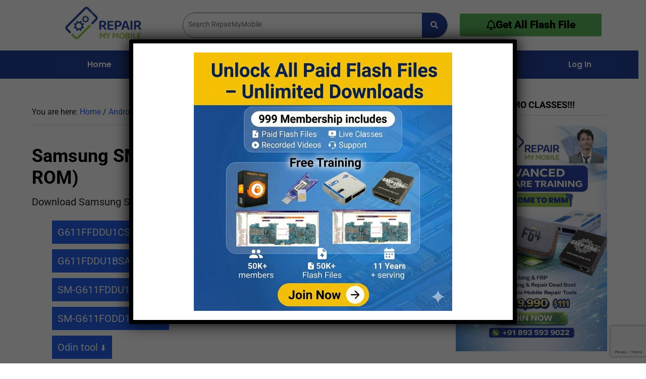

--- FILE ---
content_type: text/html; charset=utf-8
request_url: https://www.google.com/recaptcha/api2/anchor?ar=1&k=6LfbPcIeAAAAAOrl3W3K9ydb9fiUbjvGBenIUsIX&co=aHR0cHM6Ly9yZXBhaXJteW1vYmlsZS5jbzo0NDM.&hl=en&v=PoyoqOPhxBO7pBk68S4YbpHZ&size=invisible&anchor-ms=20000&execute-ms=30000&cb=ebufce245xv1
body_size: 48435
content:
<!DOCTYPE HTML><html dir="ltr" lang="en"><head><meta http-equiv="Content-Type" content="text/html; charset=UTF-8">
<meta http-equiv="X-UA-Compatible" content="IE=edge">
<title>reCAPTCHA</title>
<style type="text/css">
/* cyrillic-ext */
@font-face {
  font-family: 'Roboto';
  font-style: normal;
  font-weight: 400;
  font-stretch: 100%;
  src: url(//fonts.gstatic.com/s/roboto/v48/KFO7CnqEu92Fr1ME7kSn66aGLdTylUAMa3GUBHMdazTgWw.woff2) format('woff2');
  unicode-range: U+0460-052F, U+1C80-1C8A, U+20B4, U+2DE0-2DFF, U+A640-A69F, U+FE2E-FE2F;
}
/* cyrillic */
@font-face {
  font-family: 'Roboto';
  font-style: normal;
  font-weight: 400;
  font-stretch: 100%;
  src: url(//fonts.gstatic.com/s/roboto/v48/KFO7CnqEu92Fr1ME7kSn66aGLdTylUAMa3iUBHMdazTgWw.woff2) format('woff2');
  unicode-range: U+0301, U+0400-045F, U+0490-0491, U+04B0-04B1, U+2116;
}
/* greek-ext */
@font-face {
  font-family: 'Roboto';
  font-style: normal;
  font-weight: 400;
  font-stretch: 100%;
  src: url(//fonts.gstatic.com/s/roboto/v48/KFO7CnqEu92Fr1ME7kSn66aGLdTylUAMa3CUBHMdazTgWw.woff2) format('woff2');
  unicode-range: U+1F00-1FFF;
}
/* greek */
@font-face {
  font-family: 'Roboto';
  font-style: normal;
  font-weight: 400;
  font-stretch: 100%;
  src: url(//fonts.gstatic.com/s/roboto/v48/KFO7CnqEu92Fr1ME7kSn66aGLdTylUAMa3-UBHMdazTgWw.woff2) format('woff2');
  unicode-range: U+0370-0377, U+037A-037F, U+0384-038A, U+038C, U+038E-03A1, U+03A3-03FF;
}
/* math */
@font-face {
  font-family: 'Roboto';
  font-style: normal;
  font-weight: 400;
  font-stretch: 100%;
  src: url(//fonts.gstatic.com/s/roboto/v48/KFO7CnqEu92Fr1ME7kSn66aGLdTylUAMawCUBHMdazTgWw.woff2) format('woff2');
  unicode-range: U+0302-0303, U+0305, U+0307-0308, U+0310, U+0312, U+0315, U+031A, U+0326-0327, U+032C, U+032F-0330, U+0332-0333, U+0338, U+033A, U+0346, U+034D, U+0391-03A1, U+03A3-03A9, U+03B1-03C9, U+03D1, U+03D5-03D6, U+03F0-03F1, U+03F4-03F5, U+2016-2017, U+2034-2038, U+203C, U+2040, U+2043, U+2047, U+2050, U+2057, U+205F, U+2070-2071, U+2074-208E, U+2090-209C, U+20D0-20DC, U+20E1, U+20E5-20EF, U+2100-2112, U+2114-2115, U+2117-2121, U+2123-214F, U+2190, U+2192, U+2194-21AE, U+21B0-21E5, U+21F1-21F2, U+21F4-2211, U+2213-2214, U+2216-22FF, U+2308-230B, U+2310, U+2319, U+231C-2321, U+2336-237A, U+237C, U+2395, U+239B-23B7, U+23D0, U+23DC-23E1, U+2474-2475, U+25AF, U+25B3, U+25B7, U+25BD, U+25C1, U+25CA, U+25CC, U+25FB, U+266D-266F, U+27C0-27FF, U+2900-2AFF, U+2B0E-2B11, U+2B30-2B4C, U+2BFE, U+3030, U+FF5B, U+FF5D, U+1D400-1D7FF, U+1EE00-1EEFF;
}
/* symbols */
@font-face {
  font-family: 'Roboto';
  font-style: normal;
  font-weight: 400;
  font-stretch: 100%;
  src: url(//fonts.gstatic.com/s/roboto/v48/KFO7CnqEu92Fr1ME7kSn66aGLdTylUAMaxKUBHMdazTgWw.woff2) format('woff2');
  unicode-range: U+0001-000C, U+000E-001F, U+007F-009F, U+20DD-20E0, U+20E2-20E4, U+2150-218F, U+2190, U+2192, U+2194-2199, U+21AF, U+21E6-21F0, U+21F3, U+2218-2219, U+2299, U+22C4-22C6, U+2300-243F, U+2440-244A, U+2460-24FF, U+25A0-27BF, U+2800-28FF, U+2921-2922, U+2981, U+29BF, U+29EB, U+2B00-2BFF, U+4DC0-4DFF, U+FFF9-FFFB, U+10140-1018E, U+10190-1019C, U+101A0, U+101D0-101FD, U+102E0-102FB, U+10E60-10E7E, U+1D2C0-1D2D3, U+1D2E0-1D37F, U+1F000-1F0FF, U+1F100-1F1AD, U+1F1E6-1F1FF, U+1F30D-1F30F, U+1F315, U+1F31C, U+1F31E, U+1F320-1F32C, U+1F336, U+1F378, U+1F37D, U+1F382, U+1F393-1F39F, U+1F3A7-1F3A8, U+1F3AC-1F3AF, U+1F3C2, U+1F3C4-1F3C6, U+1F3CA-1F3CE, U+1F3D4-1F3E0, U+1F3ED, U+1F3F1-1F3F3, U+1F3F5-1F3F7, U+1F408, U+1F415, U+1F41F, U+1F426, U+1F43F, U+1F441-1F442, U+1F444, U+1F446-1F449, U+1F44C-1F44E, U+1F453, U+1F46A, U+1F47D, U+1F4A3, U+1F4B0, U+1F4B3, U+1F4B9, U+1F4BB, U+1F4BF, U+1F4C8-1F4CB, U+1F4D6, U+1F4DA, U+1F4DF, U+1F4E3-1F4E6, U+1F4EA-1F4ED, U+1F4F7, U+1F4F9-1F4FB, U+1F4FD-1F4FE, U+1F503, U+1F507-1F50B, U+1F50D, U+1F512-1F513, U+1F53E-1F54A, U+1F54F-1F5FA, U+1F610, U+1F650-1F67F, U+1F687, U+1F68D, U+1F691, U+1F694, U+1F698, U+1F6AD, U+1F6B2, U+1F6B9-1F6BA, U+1F6BC, U+1F6C6-1F6CF, U+1F6D3-1F6D7, U+1F6E0-1F6EA, U+1F6F0-1F6F3, U+1F6F7-1F6FC, U+1F700-1F7FF, U+1F800-1F80B, U+1F810-1F847, U+1F850-1F859, U+1F860-1F887, U+1F890-1F8AD, U+1F8B0-1F8BB, U+1F8C0-1F8C1, U+1F900-1F90B, U+1F93B, U+1F946, U+1F984, U+1F996, U+1F9E9, U+1FA00-1FA6F, U+1FA70-1FA7C, U+1FA80-1FA89, U+1FA8F-1FAC6, U+1FACE-1FADC, U+1FADF-1FAE9, U+1FAF0-1FAF8, U+1FB00-1FBFF;
}
/* vietnamese */
@font-face {
  font-family: 'Roboto';
  font-style: normal;
  font-weight: 400;
  font-stretch: 100%;
  src: url(//fonts.gstatic.com/s/roboto/v48/KFO7CnqEu92Fr1ME7kSn66aGLdTylUAMa3OUBHMdazTgWw.woff2) format('woff2');
  unicode-range: U+0102-0103, U+0110-0111, U+0128-0129, U+0168-0169, U+01A0-01A1, U+01AF-01B0, U+0300-0301, U+0303-0304, U+0308-0309, U+0323, U+0329, U+1EA0-1EF9, U+20AB;
}
/* latin-ext */
@font-face {
  font-family: 'Roboto';
  font-style: normal;
  font-weight: 400;
  font-stretch: 100%;
  src: url(//fonts.gstatic.com/s/roboto/v48/KFO7CnqEu92Fr1ME7kSn66aGLdTylUAMa3KUBHMdazTgWw.woff2) format('woff2');
  unicode-range: U+0100-02BA, U+02BD-02C5, U+02C7-02CC, U+02CE-02D7, U+02DD-02FF, U+0304, U+0308, U+0329, U+1D00-1DBF, U+1E00-1E9F, U+1EF2-1EFF, U+2020, U+20A0-20AB, U+20AD-20C0, U+2113, U+2C60-2C7F, U+A720-A7FF;
}
/* latin */
@font-face {
  font-family: 'Roboto';
  font-style: normal;
  font-weight: 400;
  font-stretch: 100%;
  src: url(//fonts.gstatic.com/s/roboto/v48/KFO7CnqEu92Fr1ME7kSn66aGLdTylUAMa3yUBHMdazQ.woff2) format('woff2');
  unicode-range: U+0000-00FF, U+0131, U+0152-0153, U+02BB-02BC, U+02C6, U+02DA, U+02DC, U+0304, U+0308, U+0329, U+2000-206F, U+20AC, U+2122, U+2191, U+2193, U+2212, U+2215, U+FEFF, U+FFFD;
}
/* cyrillic-ext */
@font-face {
  font-family: 'Roboto';
  font-style: normal;
  font-weight: 500;
  font-stretch: 100%;
  src: url(//fonts.gstatic.com/s/roboto/v48/KFO7CnqEu92Fr1ME7kSn66aGLdTylUAMa3GUBHMdazTgWw.woff2) format('woff2');
  unicode-range: U+0460-052F, U+1C80-1C8A, U+20B4, U+2DE0-2DFF, U+A640-A69F, U+FE2E-FE2F;
}
/* cyrillic */
@font-face {
  font-family: 'Roboto';
  font-style: normal;
  font-weight: 500;
  font-stretch: 100%;
  src: url(//fonts.gstatic.com/s/roboto/v48/KFO7CnqEu92Fr1ME7kSn66aGLdTylUAMa3iUBHMdazTgWw.woff2) format('woff2');
  unicode-range: U+0301, U+0400-045F, U+0490-0491, U+04B0-04B1, U+2116;
}
/* greek-ext */
@font-face {
  font-family: 'Roboto';
  font-style: normal;
  font-weight: 500;
  font-stretch: 100%;
  src: url(//fonts.gstatic.com/s/roboto/v48/KFO7CnqEu92Fr1ME7kSn66aGLdTylUAMa3CUBHMdazTgWw.woff2) format('woff2');
  unicode-range: U+1F00-1FFF;
}
/* greek */
@font-face {
  font-family: 'Roboto';
  font-style: normal;
  font-weight: 500;
  font-stretch: 100%;
  src: url(//fonts.gstatic.com/s/roboto/v48/KFO7CnqEu92Fr1ME7kSn66aGLdTylUAMa3-UBHMdazTgWw.woff2) format('woff2');
  unicode-range: U+0370-0377, U+037A-037F, U+0384-038A, U+038C, U+038E-03A1, U+03A3-03FF;
}
/* math */
@font-face {
  font-family: 'Roboto';
  font-style: normal;
  font-weight: 500;
  font-stretch: 100%;
  src: url(//fonts.gstatic.com/s/roboto/v48/KFO7CnqEu92Fr1ME7kSn66aGLdTylUAMawCUBHMdazTgWw.woff2) format('woff2');
  unicode-range: U+0302-0303, U+0305, U+0307-0308, U+0310, U+0312, U+0315, U+031A, U+0326-0327, U+032C, U+032F-0330, U+0332-0333, U+0338, U+033A, U+0346, U+034D, U+0391-03A1, U+03A3-03A9, U+03B1-03C9, U+03D1, U+03D5-03D6, U+03F0-03F1, U+03F4-03F5, U+2016-2017, U+2034-2038, U+203C, U+2040, U+2043, U+2047, U+2050, U+2057, U+205F, U+2070-2071, U+2074-208E, U+2090-209C, U+20D0-20DC, U+20E1, U+20E5-20EF, U+2100-2112, U+2114-2115, U+2117-2121, U+2123-214F, U+2190, U+2192, U+2194-21AE, U+21B0-21E5, U+21F1-21F2, U+21F4-2211, U+2213-2214, U+2216-22FF, U+2308-230B, U+2310, U+2319, U+231C-2321, U+2336-237A, U+237C, U+2395, U+239B-23B7, U+23D0, U+23DC-23E1, U+2474-2475, U+25AF, U+25B3, U+25B7, U+25BD, U+25C1, U+25CA, U+25CC, U+25FB, U+266D-266F, U+27C0-27FF, U+2900-2AFF, U+2B0E-2B11, U+2B30-2B4C, U+2BFE, U+3030, U+FF5B, U+FF5D, U+1D400-1D7FF, U+1EE00-1EEFF;
}
/* symbols */
@font-face {
  font-family: 'Roboto';
  font-style: normal;
  font-weight: 500;
  font-stretch: 100%;
  src: url(//fonts.gstatic.com/s/roboto/v48/KFO7CnqEu92Fr1ME7kSn66aGLdTylUAMaxKUBHMdazTgWw.woff2) format('woff2');
  unicode-range: U+0001-000C, U+000E-001F, U+007F-009F, U+20DD-20E0, U+20E2-20E4, U+2150-218F, U+2190, U+2192, U+2194-2199, U+21AF, U+21E6-21F0, U+21F3, U+2218-2219, U+2299, U+22C4-22C6, U+2300-243F, U+2440-244A, U+2460-24FF, U+25A0-27BF, U+2800-28FF, U+2921-2922, U+2981, U+29BF, U+29EB, U+2B00-2BFF, U+4DC0-4DFF, U+FFF9-FFFB, U+10140-1018E, U+10190-1019C, U+101A0, U+101D0-101FD, U+102E0-102FB, U+10E60-10E7E, U+1D2C0-1D2D3, U+1D2E0-1D37F, U+1F000-1F0FF, U+1F100-1F1AD, U+1F1E6-1F1FF, U+1F30D-1F30F, U+1F315, U+1F31C, U+1F31E, U+1F320-1F32C, U+1F336, U+1F378, U+1F37D, U+1F382, U+1F393-1F39F, U+1F3A7-1F3A8, U+1F3AC-1F3AF, U+1F3C2, U+1F3C4-1F3C6, U+1F3CA-1F3CE, U+1F3D4-1F3E0, U+1F3ED, U+1F3F1-1F3F3, U+1F3F5-1F3F7, U+1F408, U+1F415, U+1F41F, U+1F426, U+1F43F, U+1F441-1F442, U+1F444, U+1F446-1F449, U+1F44C-1F44E, U+1F453, U+1F46A, U+1F47D, U+1F4A3, U+1F4B0, U+1F4B3, U+1F4B9, U+1F4BB, U+1F4BF, U+1F4C8-1F4CB, U+1F4D6, U+1F4DA, U+1F4DF, U+1F4E3-1F4E6, U+1F4EA-1F4ED, U+1F4F7, U+1F4F9-1F4FB, U+1F4FD-1F4FE, U+1F503, U+1F507-1F50B, U+1F50D, U+1F512-1F513, U+1F53E-1F54A, U+1F54F-1F5FA, U+1F610, U+1F650-1F67F, U+1F687, U+1F68D, U+1F691, U+1F694, U+1F698, U+1F6AD, U+1F6B2, U+1F6B9-1F6BA, U+1F6BC, U+1F6C6-1F6CF, U+1F6D3-1F6D7, U+1F6E0-1F6EA, U+1F6F0-1F6F3, U+1F6F7-1F6FC, U+1F700-1F7FF, U+1F800-1F80B, U+1F810-1F847, U+1F850-1F859, U+1F860-1F887, U+1F890-1F8AD, U+1F8B0-1F8BB, U+1F8C0-1F8C1, U+1F900-1F90B, U+1F93B, U+1F946, U+1F984, U+1F996, U+1F9E9, U+1FA00-1FA6F, U+1FA70-1FA7C, U+1FA80-1FA89, U+1FA8F-1FAC6, U+1FACE-1FADC, U+1FADF-1FAE9, U+1FAF0-1FAF8, U+1FB00-1FBFF;
}
/* vietnamese */
@font-face {
  font-family: 'Roboto';
  font-style: normal;
  font-weight: 500;
  font-stretch: 100%;
  src: url(//fonts.gstatic.com/s/roboto/v48/KFO7CnqEu92Fr1ME7kSn66aGLdTylUAMa3OUBHMdazTgWw.woff2) format('woff2');
  unicode-range: U+0102-0103, U+0110-0111, U+0128-0129, U+0168-0169, U+01A0-01A1, U+01AF-01B0, U+0300-0301, U+0303-0304, U+0308-0309, U+0323, U+0329, U+1EA0-1EF9, U+20AB;
}
/* latin-ext */
@font-face {
  font-family: 'Roboto';
  font-style: normal;
  font-weight: 500;
  font-stretch: 100%;
  src: url(//fonts.gstatic.com/s/roboto/v48/KFO7CnqEu92Fr1ME7kSn66aGLdTylUAMa3KUBHMdazTgWw.woff2) format('woff2');
  unicode-range: U+0100-02BA, U+02BD-02C5, U+02C7-02CC, U+02CE-02D7, U+02DD-02FF, U+0304, U+0308, U+0329, U+1D00-1DBF, U+1E00-1E9F, U+1EF2-1EFF, U+2020, U+20A0-20AB, U+20AD-20C0, U+2113, U+2C60-2C7F, U+A720-A7FF;
}
/* latin */
@font-face {
  font-family: 'Roboto';
  font-style: normal;
  font-weight: 500;
  font-stretch: 100%;
  src: url(//fonts.gstatic.com/s/roboto/v48/KFO7CnqEu92Fr1ME7kSn66aGLdTylUAMa3yUBHMdazQ.woff2) format('woff2');
  unicode-range: U+0000-00FF, U+0131, U+0152-0153, U+02BB-02BC, U+02C6, U+02DA, U+02DC, U+0304, U+0308, U+0329, U+2000-206F, U+20AC, U+2122, U+2191, U+2193, U+2212, U+2215, U+FEFF, U+FFFD;
}
/* cyrillic-ext */
@font-face {
  font-family: 'Roboto';
  font-style: normal;
  font-weight: 900;
  font-stretch: 100%;
  src: url(//fonts.gstatic.com/s/roboto/v48/KFO7CnqEu92Fr1ME7kSn66aGLdTylUAMa3GUBHMdazTgWw.woff2) format('woff2');
  unicode-range: U+0460-052F, U+1C80-1C8A, U+20B4, U+2DE0-2DFF, U+A640-A69F, U+FE2E-FE2F;
}
/* cyrillic */
@font-face {
  font-family: 'Roboto';
  font-style: normal;
  font-weight: 900;
  font-stretch: 100%;
  src: url(//fonts.gstatic.com/s/roboto/v48/KFO7CnqEu92Fr1ME7kSn66aGLdTylUAMa3iUBHMdazTgWw.woff2) format('woff2');
  unicode-range: U+0301, U+0400-045F, U+0490-0491, U+04B0-04B1, U+2116;
}
/* greek-ext */
@font-face {
  font-family: 'Roboto';
  font-style: normal;
  font-weight: 900;
  font-stretch: 100%;
  src: url(//fonts.gstatic.com/s/roboto/v48/KFO7CnqEu92Fr1ME7kSn66aGLdTylUAMa3CUBHMdazTgWw.woff2) format('woff2');
  unicode-range: U+1F00-1FFF;
}
/* greek */
@font-face {
  font-family: 'Roboto';
  font-style: normal;
  font-weight: 900;
  font-stretch: 100%;
  src: url(//fonts.gstatic.com/s/roboto/v48/KFO7CnqEu92Fr1ME7kSn66aGLdTylUAMa3-UBHMdazTgWw.woff2) format('woff2');
  unicode-range: U+0370-0377, U+037A-037F, U+0384-038A, U+038C, U+038E-03A1, U+03A3-03FF;
}
/* math */
@font-face {
  font-family: 'Roboto';
  font-style: normal;
  font-weight: 900;
  font-stretch: 100%;
  src: url(//fonts.gstatic.com/s/roboto/v48/KFO7CnqEu92Fr1ME7kSn66aGLdTylUAMawCUBHMdazTgWw.woff2) format('woff2');
  unicode-range: U+0302-0303, U+0305, U+0307-0308, U+0310, U+0312, U+0315, U+031A, U+0326-0327, U+032C, U+032F-0330, U+0332-0333, U+0338, U+033A, U+0346, U+034D, U+0391-03A1, U+03A3-03A9, U+03B1-03C9, U+03D1, U+03D5-03D6, U+03F0-03F1, U+03F4-03F5, U+2016-2017, U+2034-2038, U+203C, U+2040, U+2043, U+2047, U+2050, U+2057, U+205F, U+2070-2071, U+2074-208E, U+2090-209C, U+20D0-20DC, U+20E1, U+20E5-20EF, U+2100-2112, U+2114-2115, U+2117-2121, U+2123-214F, U+2190, U+2192, U+2194-21AE, U+21B0-21E5, U+21F1-21F2, U+21F4-2211, U+2213-2214, U+2216-22FF, U+2308-230B, U+2310, U+2319, U+231C-2321, U+2336-237A, U+237C, U+2395, U+239B-23B7, U+23D0, U+23DC-23E1, U+2474-2475, U+25AF, U+25B3, U+25B7, U+25BD, U+25C1, U+25CA, U+25CC, U+25FB, U+266D-266F, U+27C0-27FF, U+2900-2AFF, U+2B0E-2B11, U+2B30-2B4C, U+2BFE, U+3030, U+FF5B, U+FF5D, U+1D400-1D7FF, U+1EE00-1EEFF;
}
/* symbols */
@font-face {
  font-family: 'Roboto';
  font-style: normal;
  font-weight: 900;
  font-stretch: 100%;
  src: url(//fonts.gstatic.com/s/roboto/v48/KFO7CnqEu92Fr1ME7kSn66aGLdTylUAMaxKUBHMdazTgWw.woff2) format('woff2');
  unicode-range: U+0001-000C, U+000E-001F, U+007F-009F, U+20DD-20E0, U+20E2-20E4, U+2150-218F, U+2190, U+2192, U+2194-2199, U+21AF, U+21E6-21F0, U+21F3, U+2218-2219, U+2299, U+22C4-22C6, U+2300-243F, U+2440-244A, U+2460-24FF, U+25A0-27BF, U+2800-28FF, U+2921-2922, U+2981, U+29BF, U+29EB, U+2B00-2BFF, U+4DC0-4DFF, U+FFF9-FFFB, U+10140-1018E, U+10190-1019C, U+101A0, U+101D0-101FD, U+102E0-102FB, U+10E60-10E7E, U+1D2C0-1D2D3, U+1D2E0-1D37F, U+1F000-1F0FF, U+1F100-1F1AD, U+1F1E6-1F1FF, U+1F30D-1F30F, U+1F315, U+1F31C, U+1F31E, U+1F320-1F32C, U+1F336, U+1F378, U+1F37D, U+1F382, U+1F393-1F39F, U+1F3A7-1F3A8, U+1F3AC-1F3AF, U+1F3C2, U+1F3C4-1F3C6, U+1F3CA-1F3CE, U+1F3D4-1F3E0, U+1F3ED, U+1F3F1-1F3F3, U+1F3F5-1F3F7, U+1F408, U+1F415, U+1F41F, U+1F426, U+1F43F, U+1F441-1F442, U+1F444, U+1F446-1F449, U+1F44C-1F44E, U+1F453, U+1F46A, U+1F47D, U+1F4A3, U+1F4B0, U+1F4B3, U+1F4B9, U+1F4BB, U+1F4BF, U+1F4C8-1F4CB, U+1F4D6, U+1F4DA, U+1F4DF, U+1F4E3-1F4E6, U+1F4EA-1F4ED, U+1F4F7, U+1F4F9-1F4FB, U+1F4FD-1F4FE, U+1F503, U+1F507-1F50B, U+1F50D, U+1F512-1F513, U+1F53E-1F54A, U+1F54F-1F5FA, U+1F610, U+1F650-1F67F, U+1F687, U+1F68D, U+1F691, U+1F694, U+1F698, U+1F6AD, U+1F6B2, U+1F6B9-1F6BA, U+1F6BC, U+1F6C6-1F6CF, U+1F6D3-1F6D7, U+1F6E0-1F6EA, U+1F6F0-1F6F3, U+1F6F7-1F6FC, U+1F700-1F7FF, U+1F800-1F80B, U+1F810-1F847, U+1F850-1F859, U+1F860-1F887, U+1F890-1F8AD, U+1F8B0-1F8BB, U+1F8C0-1F8C1, U+1F900-1F90B, U+1F93B, U+1F946, U+1F984, U+1F996, U+1F9E9, U+1FA00-1FA6F, U+1FA70-1FA7C, U+1FA80-1FA89, U+1FA8F-1FAC6, U+1FACE-1FADC, U+1FADF-1FAE9, U+1FAF0-1FAF8, U+1FB00-1FBFF;
}
/* vietnamese */
@font-face {
  font-family: 'Roboto';
  font-style: normal;
  font-weight: 900;
  font-stretch: 100%;
  src: url(//fonts.gstatic.com/s/roboto/v48/KFO7CnqEu92Fr1ME7kSn66aGLdTylUAMa3OUBHMdazTgWw.woff2) format('woff2');
  unicode-range: U+0102-0103, U+0110-0111, U+0128-0129, U+0168-0169, U+01A0-01A1, U+01AF-01B0, U+0300-0301, U+0303-0304, U+0308-0309, U+0323, U+0329, U+1EA0-1EF9, U+20AB;
}
/* latin-ext */
@font-face {
  font-family: 'Roboto';
  font-style: normal;
  font-weight: 900;
  font-stretch: 100%;
  src: url(//fonts.gstatic.com/s/roboto/v48/KFO7CnqEu92Fr1ME7kSn66aGLdTylUAMa3KUBHMdazTgWw.woff2) format('woff2');
  unicode-range: U+0100-02BA, U+02BD-02C5, U+02C7-02CC, U+02CE-02D7, U+02DD-02FF, U+0304, U+0308, U+0329, U+1D00-1DBF, U+1E00-1E9F, U+1EF2-1EFF, U+2020, U+20A0-20AB, U+20AD-20C0, U+2113, U+2C60-2C7F, U+A720-A7FF;
}
/* latin */
@font-face {
  font-family: 'Roboto';
  font-style: normal;
  font-weight: 900;
  font-stretch: 100%;
  src: url(//fonts.gstatic.com/s/roboto/v48/KFO7CnqEu92Fr1ME7kSn66aGLdTylUAMa3yUBHMdazQ.woff2) format('woff2');
  unicode-range: U+0000-00FF, U+0131, U+0152-0153, U+02BB-02BC, U+02C6, U+02DA, U+02DC, U+0304, U+0308, U+0329, U+2000-206F, U+20AC, U+2122, U+2191, U+2193, U+2212, U+2215, U+FEFF, U+FFFD;
}

</style>
<link rel="stylesheet" type="text/css" href="https://www.gstatic.com/recaptcha/releases/PoyoqOPhxBO7pBk68S4YbpHZ/styles__ltr.css">
<script nonce="xPf7Hhj1WWHdufQUUxLfJQ" type="text/javascript">window['__recaptcha_api'] = 'https://www.google.com/recaptcha/api2/';</script>
<script type="text/javascript" src="https://www.gstatic.com/recaptcha/releases/PoyoqOPhxBO7pBk68S4YbpHZ/recaptcha__en.js" nonce="xPf7Hhj1WWHdufQUUxLfJQ">
      
    </script></head>
<body><div id="rc-anchor-alert" class="rc-anchor-alert"></div>
<input type="hidden" id="recaptcha-token" value="[base64]">
<script type="text/javascript" nonce="xPf7Hhj1WWHdufQUUxLfJQ">
      recaptcha.anchor.Main.init("[\x22ainput\x22,[\x22bgdata\x22,\x22\x22,\[base64]/[base64]/[base64]/bmV3IHJbeF0oY1swXSk6RT09Mj9uZXcgclt4XShjWzBdLGNbMV0pOkU9PTM/bmV3IHJbeF0oY1swXSxjWzFdLGNbMl0pOkU9PTQ/[base64]/[base64]/[base64]/[base64]/[base64]/[base64]/[base64]/[base64]\x22,\[base64]\\u003d\\u003d\x22,\x22E8K0Z8Kjw4MRbcOmw6fDt8OCw7xwRMKqw4XDlQZ4TMKjwoTCil7CpcKkSXNoQ8OBIsKCw4VrCsKBwr4zUVgsw6sjwqE1w5/ChQ7DssKHOE82wpUTw4IRwpgRw61bJsKkbsKaVcORwqkgw4o3wpTDqn96wqxlw6nCuALCqCYLbAV+w4tVGsKVwrDCtsOOwo7DrsKLw6snwoxIw4xuw4Ecw6bCkFTCusKUNsK+aF1/e8Kiwph/T8OuBhpWUsOMcQvCgwIUwq90TsK9JELCvzfCosKCJcO/w6/DjWjDqiHDvRNnOsOUw5jCnUl+bEPCkMKkHMK7w68jw6thw7HCr8K0DnQ9J3l6PMKIRsOSLMO4V8OydiN/[base64]/DomgGBsOkwprDq3/[base64]/wpTCoX8Aw6t8ccOSwpwlwrA0WSx1wpYdEwkfAwLCsMO1w5A7w6/CjlRsBsK6acKnwoNVDhXCkyYMw5krBcOnwohXBE/DucO1woEudForwrvCkEYpB0QXwqBqaMKnS8OcCkZFSMOeDTzDjEzCoSckJA5FW8Oqw5bCtUdRw5w4CnIqwr13aXvCvAXCo8OedFFlQsOQDcO7wrkiwqbChsKEZGBUw4LCnFxDwpMdKMOWTAwwTxg6UcKSw5XDhcO3wrjCvsO6w4d/[base64]/[base64]/Dpk15H13Cr8KmLE1he3BOw6rDrsOuPsOAw5Q2w4MBHyhoccKVcMKYw5rDiMKxG8Kzwp0/[base64]/CvS/DkmY9wpLCrEHCnh9udsKDTsOLw65Swo/DpcOLEMKUNHRbT8OMw7rDncOgw4jCq8K3w6rCp8K3E8KKYSfCigrDqcO/wq7Cn8Odw6/ClsKvI8OAw4IlfkFqN3TDscO4O8OgwrVpw6Qmw7rDhMK2w4suwqbCg8KxT8OBw7hFw6ohUcOQDRDCqV/CtWRVw4DCocKjQiHCsAhLFV3CgsKyTsOxwpZWw4/DgcO3KAR1JsONGg8xQ8OMcCHDpAQ1wpzCpnlcw4PCpAnClmMCwrIbw7bDsMO8woHDiT0KV8KTR8KvRXoEfTXDhgjDlMKjwofDvA5rw5XDhsKDDcKHL8KWW8Kbwr/Ct27Dj8O3w6Bhw5pwwrbCsCbCqwA2E8Omw4TCvMKJw5UKVcO8w6LCkcOTNAnDgQfDryjDmw1SRWPDq8KYw5JVLT3DmlFRaUcGwo52w6zCkBdzMcOww6F/YcKjaCBxwqcjaMKcw7gOwrddOWRZf8OtwrhAWUfDtMK7VMKpw6k6HMOewoYAeE/DtFzDlT/[base64]/CpcOvXznDkG7CjQvCqCsnw5DDv2HDmzDDjmzCuMK1w6bCg1Y5YMOtwqnDqDFqwrnDgDbChC3DmcKnTMK9TUnCj8ODw7HDpkjDpT0Gwrp/wpTDhsKZK8Klc8O5e8OlwrZ2w4xHwqgRwpMdw7PDuG7DkcKKworDpsKPw4vDt8OIw790YDXDrHFZw6AgHMO8wopPfMOXQWB0wpcbwrh0wo/DvlfDqSPDv3TDjEALWy1TO8KYbDjCpcOJwpxKMMOlCsOkw4rCsk/Cv8Oge8Oaw7EzwrQQMwgew49lwrcROsO2IMOGSFYhwqrCrcOWwqnDkMOqUsOwwqDDusK5dcKVXBDDjSnDhkrCgUDDn8K+w7vDkMOlw6HCqw54PBYTdsKfw4bCigtKw5VzaxbDmDDDt8Ohwo7DkBzDigTCksKJw7zDvMK3w5HDixYjUMOie8KPHDPDnl/Dj2TDrsOsHzbCvyN5wqZfw7DCg8KrBH91wogewrLCtE7DimnDujjCosOPQRvCo0MbFmV0w45Kw5zCo8OpXjZ6w4gnT3gZYF4JLGbDgsKawovCqg3DsUoXKy9dw7bDj3fDgV/CicKDIwTDucO2SEbCkMKaHG42DzZePFhaFlnDuTt3wrBCwqwOIMK4X8KDwqnDnTBkP8O4cnnCl8KKwofCh8OowoTCjsKqw5XCsRHDosKHC8Kcwqxqw73CqkXDrXXDmXorw59tb8O1AVXDmMKJw4RvR8K5NkLCoikyw6nDs8O7ZcKEwqpVLsOYwpd2eMKfw48/[base64]/[base64]/Cr0lJSzzCisO5bRQ1w5J9ZC7CvsOmwoTDjEfDjMK+wq9Qw7rDp8O6CMOQwrgPw43Dq8OBY8K0FsKJw7jCswXCvsONfsKnw6Jtw64ERcOZw54CwrEIw6DDngXDp2zDtR5NRsKhQMKucMKNw5QheW8SHcKVNhnDrC49WMKPwqs9Ghw9wprDlkHDjcKSX8OOwo/[base64]/[base64]/CocKRWMO/[base64]/w7nDgsKWwoPCo8KCw7AVw6opSsKTZMK+w58fwrzCvQJVdnYwNsO2KR1vJ8KvayXCrx5ETnMGwoTCnsOsw5DClMKidMOCbcKBP1B/[base64]/OsOYwrHDpTszwqrDm25yCn3Dr8OBW09VY0BlwqVfwoN6K8KIb8OmZisfOTvDt8KNfjojwpYqw5ZkDcOsW102wrTDqiNSw77CmnJBwoLCucKMbi9TUW4UBA0EwonDh8OgwqRewp/DtFDChcKMPsKFJHnDjsKDXMK+wp/CgBHCgcOXQ8K8E0nCtybCsMORLAvCtHvDpsKxe8KSKFkBZ0NVBHnCiMKBw792wqhaEBJnw7XCr8K3w4/DocKSw6PClGsFBMOLeynDowZhw6vDhMOEQcOfwoHCulPDpcKuw7ddIcKGw7TDt8OBeXsLScKTwrzCmVsiPkpAw4jDnMOMw7sXY2/CgMKxw6DDhsK1wqvChxQJw7Zow5DDvBLDtsOufXBQPVYaw78abMK/w4hyW3PDq8KJwoTDq0opMcK/PsKnw5Uew711LcKUEgTDqCAVO8Ogw5pcwrUzSWVAwrsqYRfCjiHDn8OYw7FSCMKrVl7DosOww6/CrQHCkcOaw53CpcO9a8OxIW/[base64]/CtxDDoh/CocKRLnlZeFDCoMKOwonCqkbDnAdycnXDmcO1WMKvw7c9bcObw7PDscK7LMOpecOYwrIKw5lCw6Mcw7PCv0jDlnUaUcORw4Z4w6lLCn9twrkPwq7DicKLw6vDpGFqOMKMw5jCl2xOwpTCosOwVcOTaULCrS/[base64]/wrnDlllmEz/CihoOWMOTDcK3bjHDh8K9ZsKUwp5FwqrClxHCkhVHEwNrB1LDh8ORI0fDg8K4IsOMdkBrNMOAw7VNfMOJw4x4w7/Dgy3CvcKsNFPDgSLDgETDkcKNw4V5Q8OWwqLDrMO8NcKDw6TDjcKSwrgAwrnDt8OwIjA3w4rDtkwZf1DCpcOFPMOKcwYTRsKJFsK4a38zw4UtDDzCiEnDkFPChMKJMcO/JMKuw6k6WE1Rw7F9DcOMfBEsbSHDnMOKw6QwSm9Lw7scw6PDojLDu8O2w5vDu01gJBQgdHYUw5FYwrB5w5gKF8KJB8KUSMO1AAwkE3zCqDo/J8OIZQtzwpLCkzI1wp/DlnHDqHPCgsKrwpHChMOnAsKNdcKJPFPDrFLDpsK+wrPDhcK4ZB/ChcOJE8KjwobDhWLDmMK/d8OoNUZJMVkRI8OewpvCsHHDusOAV8ODwp/CsDTDlMKJwpt/[base64]/wrleVcK8w7/DgcOGwrDCgk8kw6bCncKBa8K/NsKbw4DDosOjXsOBSRgtbi/DqRwPw6wvwobDmXDDvTTCrsOPw53DoynCscOZQwTDsixDwrMqMsOGIlbDjEHCsjFjHcO/LB7CiQlIw6jCqwMYw7HCjwnDo380wp55Ukc/wrc2wo1WZh7DhVFmIsOdw79Pwp/Dq8K3DsOeTsKMw6LDvsOaREhCw6DDi8K2w6tUw4TCoCLCocOmw4xXwpxew7LDjcOUw70gUzPCph4Jwog3w5DCrsOxwpMUNndpwpZJw53Dvi7CmsK/[base64]/DrghOw7YaI8Opw4PDl8KHWMKpcMOlfU3ClMKFRMK1w49Hw4oPG18kKsKswrPCnDvDsm7DqRXDicO0wo4vwpwrwqjDtGVlKANlw4ZkLxTCgx9DE1jCo0rDsS5gWhUTWQzCo8OWYsKbVsOTw4PCvGDCncKXA8Omw6BFZMKlfVLCvsKQCmZjbsO4DU/[base64]/CuUfDkMOSw7XCvivDvwDDsR/DoMKvwpvCicONIMKmw5UCJ8OLTsK/KsOkCsK2w6Ytw6E4w5DDj8OpwoVLDMO1w7/DuTpuasKmw7d/[base64]/ChUfCtcKwOjQ3TTIuwr/[base64]/K8OqWsKow5M/aRDDt0I1w5fCm8KfWWUVLWDCucKzVsOXwoHDjMOkZMKhw4d3aMOEZGvDvV7DmMOIRcOswoPDn8K2wrhYHyEdw78IUAnDj8O3w5BYIjPCvjbCvMK5wqNTWDE2w7nCuAJ5wqAOOGvDrMO0w4XCkk9Mw61/wr3CvC/[base64]/[base64]/DnELDrcOiwqFow7A1UV3ColUNS0DCjirCssK/BcOxEcOAwq/CicOmw4d9NsO5w4FhPlTCu8K/AlTDvyZQNxnDqsKEw4nDtsOVw6RXwrbCi8KtwqR1w55Vw6o/w5HCiSJLw6Nswp8Sw4AOYcK9K8KcaMK/w7QuF8K+w6N4UcOzw7AxwoxTwrodw7rCmMOaa8Omw6vCuSkSwqMqw74YWRdnw6fDh8OrwpbDlTHCuMOdZcKzw7w4E8O/wrtUXX3CuMKdwo3CuTzCuMKzNsKOw7rDsEbCkcKRwp5swoHDu2RQeCczbMO4w7ITwq3CmsKefsOTwpHCjMK8wr3ChcOMKzt+H8KRCcKndDcbEEHCg3BPwpEsDl/DvMKnGcOiUsKEwqMfwpjClxZkw7XCu8KWXcOjDCDDuMK0wr5hUzbCk8KsYFF4wqQqV8OAw6MNw77Cri/CsifCrDPDu8OuDcKjwrrDnyfDicKXwqHDh01LEMKYe8K7w6HDgRbDvMKlR8KIw7nCv8K7JUJmwpHCiFvDkj/DmFFOcMOTTnNOG8K1w7jCq8KgfkXCqBjCiDnCqsK7w4p7wpQ/IMO9w5fDt8ONw5cFwoRnL8OgBGJkwoIDeh/Dg8O8FsOLwojCikYiEh3CjinDkMKUw4PCmMO5wofDjgUYw47DkWjCgcORw4oxwovDslxwd8KRMcKPw6zCvsO9AQHCsGV1w4jCusOWwosAw4PDkFXCkcKoUwcZKxMmVjsae8Kfw5DClhtiNcOkw5spXcK4VG/[base64]/bMOjBkFGbMOuwq/[base64]/Dk8KSw7RZNMOCAWgxwobDk0LCiAvCvsK3UcO1w7TDoGAUHVzClCrDrUDCohRUdBzCk8ONwrsxw5HCv8K+UwjDoh5OaHrDqMK/wpLDrlTDncOaByvDtMOMBiBuw4tOw6TDicKTc3HCjcOWNzYIBMO5YhXDgEbDscKxHD7Ckz8qUsKawr/DmsKpR8Otw7LCtj5hwpZCwpA4OAvCicOLLcKGw7VxOUx4ExBiPsKtFyYHeCfDpCVxMxVhwqbCmAPCqsK+w73DssOLw6ADDRPCpsKyw5xXbmbDjsKZfgp2w4ogX3xPKMOvwovDrMONw6kTw6x2SQrCoHJqRsKqw4FSQcKWw5oBw7N5dsKyw7VzCAAlw4hnacKlw5N/wpHCvMKfA1DCj8KraSU8w5Qvw61baRvCuMOVLHPDnwYKOA80dCIRwpZKan7DrTXDncKvCiRLDcKvFMKtwrR5ZAbDpVnCkVEuw4UUSEXDv8Obw4DDjCjDssOuTMK9w54NNGZNJA/[base64]/w5UkFMO0w4fDuMOSw4zCi8OdFsOjwrjDoMKZYC4xSBFPBTIAwpc3YSZHPDs0V8K2H8OqZFLClMOyUBZjw6TDjhLDo8KaIcO9UsOswo3Cr3QjSwViw61nScKtw6gEJcO9w5XDgk3Cvgo/w7bDizliw7BqGCFDw5XCvsOaGk7DjsKoR8OOVsKoUsOiw6HCvnnDl8KfDsOgLkLDrCPChMO/w6PCqQtzU8OXwpxtHnFJXWjCsXc0UMK7w6JDwqYqe0PCiE7DokkFwpUWw6bDkcOOw5/DksO4fH9twow3JcKRIEpMEyHCszlZUA0Ow493QRpWB3MjekRZWRQLw7dEOHbCrsOgC8OtwrfDqVLDssORNcOdUTVTwqvDmcKUYhoQwr8pNsK6w6/CgQbDlcKLdDnCgsKUw73CsMOQw5EmwqnCv8OFUnc8w4PCjTfCtwTCpXoqSjoGUigcwp/CssKvwosrw6zCkcKZbHzDo8KXTU/CtFfCmjfDvDtKw5U1w6zCghNsw4PCtD9GJnbCuAM+fmbDgDcaw6bCtMOpEMOywobCr8OmaMK8OsKUw5l1w5c6wrvChDrCqgwQwpDCogpFwrPCqTvDgsO3JMOEZ3J3FMOlOBkBwo/CpcO3w7BdQsK0RkfCugbDvQHCtcKqEz5ycMKnw43CiDDCtcOCwq3DhUdwUG3CrMO7w6jCs8OXwqfCoR1gwqbDjsOXwoNSw6YPw6Y3AV0Fw73DjMKoJQbCtcO2QGLCkE/DtsOJZEhHwq8aw4tKw4l4w57DugQRw6whIcOuw6gZwoDDkAtaWMOWwrDDh8ObPcOlbhQpUGIhWRbCvcOZQcOfEMO8w5AvSsOKWsO9RcKeTsKGwo7ChFDDmQdTGx/DrcKTeQjDqMOTw5jCjMOrVAXDusOXT3dXBlDDuWxIwqbCqcKLbMObRsOHwrnDpxvCs31jw7/DhcKQCS7DinUPdzjCo2YjD21JYHrCu2JNw5oywosFMSFFwqlOHsO2d8KCB8ORwrfCscO0w7nDuULChhMyw71vw5xAMhnCpA/Ch0U2OMOUw4kUWFXCssObScKYCMKxHsKoEsO/wp3DsX3Cr0rDnGRsF8KxdcOMLsOww4tIeBJTw49yexJoR8OHSBs/DsKKVG8Cw77CgzwYGDBOFsOSw4oHRF7CjcOlLsO4wrTDsw8qRsOLw74YfcOjGzlVwoYRTB/DqcOtQ8OHwpnDjVLDpTMjw55yY8KXwqHChHVveMOCwpJgDsOEwo19w67CkcKFDHnCssKiWmPCtClTw4drV8K9YMOBEcKJwq4Nw4jCvwxIw51ww6krw4cnwq5rdsKcJXV4wqAzwqZ1AwbCn8Opw7vCmT5ewrhkbsKnw7XDr8K0AQBiw5nDt1/Dii3CscKIXzNNwofCoW1Dw4HCjSIIZEjDjcOzwrw5wq3CjsONwrovwqEKIMOowoXCnGrCn8KhwrzCvMKrw6Zdw6NcWCTDmCo6woVOw48wDALClXMoC8OVYiwZbSDDhcOWwrPCvWHCkMOVw7pyI8KqOsK5w5YZw67CmcK5bMKKw7xIw44aw45qcX/DhQB7wp4Tw78gw6zCqcOIccK/wofDtm1+wrMzZsKhZ2/CnE5Aw6UPe01yw5XDt0YWTsK3YMOKfMKxUcKEa1nDtyvDgsODFcKnJAjCtnHDm8KqN8OOw7paV8OYUMKdw5LCl8Owwoo0YsOOwqHDqHnCncO/wofDkMOpPxUkMwbDjEPDoCZSV8KKAS7DrcKhw6waNz8cwr/ChMKBZj7CnHIAw7LCtk4cbcKhdsOGw4ZZwqxXaCYPwozChgnChsKYIm40IwIAEzzCmsOjS2XDqDvChRgPYsODwo/[base64]/DgkHDpcKRw5fCrk8Qwop/w6TDpsOkwrN/wq7CusKEdsKoX8K6LMKITVXDsX1/wq7DlVROWwTCs8OofksAO8OmKsO0wrJNW3vCjsK1A8OdLzHDpVTDlMKKwoPCuD0gwpQiwpp7w4jDpzLCiMKcEwh6wqcbwr3Dk8K5wqjClsO9wq9LwqDDq8Klw6HClsKuwr7DpRHCkHlAOD4AwqrDncO1w44cTUMRXR7DsiQbO8K3w5I8w5/DhMKrw6rDqcO0wrocw5MYP8O4wo0rw7RFOsOKwo3Ch3fDiMOXw5nDtcOhC8KKdMKMwrRNPMKNesOtST/[base64]/AwvDksOeAsK1wonCosOwacKww6zDokHDkgPCnn7CjMOew6HDl8KnHkkQDHRTOkjCmcOBw4vCg8KLwqHDlsOobMKoMRlwAFcowo16SsOddUDDtsObwoV2w5rClgJCw5LCh8KswobCjHvDtMO+wqnDjcOswrIKwqtHMMKdwr7DpsK/G8OPZsOxwpPCnsOeP3XChCjDrGHCnMKSw6lxKlpEJ8ODwqcsasKyw67DmsOKSHbDtcOzfcOUwr7CqsK2TsKgDxopcQrCpcOPb8Krf0J9w5/[base64]/dcOSScKxwoLCmsKxwrDDi0tJw4HCucOWZsKHAMO1ecKFIDzCnFHDkcKRJMOLHmUYw59tw6/CuljDpzAiCsKAS2bCgVVcwoE+U27DnwvCk03CgUHDvsOuw57DpcOPw5PCl2bDvSvDksOswotAFMOow5wvw6/CskxFwqFaLh7DhXDDnMKjwqYtDkbCrg7DmsKDf0HDnFYCA30kwq8gKMKBwrLCsMOKP8KPRAkHahosw4V+wqPCosK4A1BVAMKtw49DwrJWXENWNWPDsMK7ciEpbi7DhsOhw67Do3XCn8KiYUFJWlPDu8OCdhDCs8O3wpPDixrCq3MLQMKUw6BNw6TDnTgowozDj3x/D8OHwopnw4Vrw7xmLsKcbMKlBcOjTcKCwog8wqYzw68GcMOrHsOZV8Oqw6bCs8OzwrjCugQKw7jDml5rCcOiS8OFfcOXEsK2ODRJBsO/wojCl8OLwqvCs8KhflxOesKoXV0Mw6fDs8KOwqzCnsK5BMOpCSd8ThcjY0UBcsOmT8OKwqXClMKRw7sTw4zCkMK+w4AgacKNdcKSSsKOw55gw4vDl8OBwqzDqsOzw6MMO1LChlHCmsOGCCfCuMK/[base64]/DnEPCjE7CgMK3w6UlMB3DhxfCrjDCqsKmNsO3w4d5wqh3T8Kcal9Uw4JecndVwrDCn8OxBsKKEQ/Dn2jCp8OhwoXCvw1CwrfDnXXDnV4EXiDDmm4EXgPDscOkLcOBw4Ayw78/w7snT2pRNkfCpMK8w4jDo0hzw7nCgD/DvFPDlcK7w59SC3cuGsK3w6XDm8KTbMOUw55owp0qw4VCMsKKw6hRw5Eaw5gaKsKVSSNzbcOzwplxwoXCsMOFwrAOwpXDkRbCsEHCosKJLyI9K8OeMsKWOFRPw4p/w5x5w6gdwogwwojChSLDqcO/[base64]/[base64]/wpI0w43DvSVIwoPDlsOIecKDaHVZcnB0w4B1acOewrzDnGIAJ8KzwpIFw4gOK2LCo1tJWkgbJBjCtlVifDLDuSPDmXxow53Di09dw5XCqcKwbWoWwo3DpsKaw7d3w4Vbw6pecMOxwo/CqgzDoATCu1l9wrfDmVrDqsO+wppLwotsGcKCwqHCusO9wrdVw5cJw6jDlirCpjhxGzzDisOEwoLChcK9BMKbw6nCp1TCmsO7KsKzRXoDw7TDtsOlI1BwdsKiB2oowr0sw7k3w4UcCcKnNXvCv8O/[base64]/wqfCrQvCisOywpjDuBMNBBRBETzDp0xUw6jDsyt5woV5KF/CjsK1w6fDncOTQHrCvi/Ch8KKEMOpPl8zwrjDjsOzwp/ClF8BGsOoCsKDwpvChk7Coz/Dt03CqSDCiQ9VFcO/HUF2NSJpwoleVcKJw7Q7acKvaxkWdmzDjCjCvMK7MynCug5bH8KQLXPDhcKHK07DicOxScONAB09w7XDhsOAYT3ClMO4bF/DuUs5wrtpw7xxw4oiwrpwwok1eS/DmFXDgcKQASMyYy3CosOqw6oTJVnDrsO9chzDqhXChMOBcMOhGcO3W8Kaw6lbw7jDmFjDkU/DhhQdwqnDt8KccFp1w5JzZsOGRcOMw6VoOsOtPXJyc29PwqM1CBnCowbCocOkWmHDpsOZwrTDmsKcDx8KwqfCjsO6wo/CrEXChAINRhJyJcOuJcOeLMO5WsKLwoMDwojCjcOxIMKSJBrDtR9Swqw7cMKpwp7DmsKxwoo1wrt9JmjCkVDCqiDDhUvCtxtCwoQPXmU5DCZVw5g9AcKHwrHDklvCn8OaEWrDigLCtxLCgX4Id2cYbC0jw4xlA8O6VcOZw51jWFrCgcOww5vDpTXCuMKLTy8fNw/CvMKJwqRLwqcAwoLDtTpUC8KcO8KgRU/[base64]/[base64]/CjBLClgPDiXcJTg0VwqTCpVEgITnCilPDgMObdgJ/w6smMgs5QsKoU8O+YHTCimfDrsOUw7Y7wqBwK1B4w4AUw7jDvCHCm286P8OnI3MRwrFIfMKlBsO7w4/CkB9Iwotjw6zCqW/CjE7DhsOsalnDuwHCjVxUw7gPczPDgMKzwogtUsOpw7rDkmjCmnvCrjgsd8O5c8OTc8OmIwYIHXdsw6Q3wrTDiBI1F8Oww6nDrsKiwrQbUsOCGcKxw6oIw4lkJsK/[base64]/DjcOTe8O5PyzCpcOzcSPCocKRw6dGwpXDicO6wrQ0GTnCusKHSAAWw5/[base64]/DjMOhTGFEPEzDrMK7IxLCilpAwpwjw6pGeyk0Y1TChMO7I3HDqMOjFMOob8OFw7V2Z8KTDGhGw4zCsmnDripdw6QdRVsVwq5cw5vCv1XDqRkAJnMkw7XCuMKFw4shwrkmbMKBwrEYw4/CiMO0w6vChR3DnMOwwrXCrBMoaSTCq8OXwqRaLcOGwr9Lw4PCnHdGwrR5EE5xLMKYwrNVwojDpMK7w7Y6LMKWfMO5KsKZFnQcw4YBwp3Dj8Ojw4/Cjx3Cl1o6Tlgaw7zDgzc3w6lfDcKmwrAtSsOSE0RCTF9ycMK9wqTClgMIJ8KIwqxARcOSCsKnwoDDgnABw5/CqsOBwp5vw4o7XMOxworCuyTCmMKZwrXDtsOyX8KAfgLDnwfCojLDlsKjwr3CscOiw6FmwqMsw5TDk3/Cv8OWwobDnUzDrsKMNUUxwqdJwplyS8K1w6UZcMKIwrfDkgjDqSTDlHJ+wpA3wpDDh0nDk8Ktb8KJwrLDjsKCw7oeFxrDjAVfwqV0wrd4wqd1wqBbdsKwAT3Cj8OIw4vCmMKgUUBrwo9JWhd9w4/[base64]/DhcKTwoLDlmwxwpxBwqrCqcO3K8KBwr7CtzYECgh7acK6wr9qanE0wpp5T8KUw4nCnMOtFy3DscKcR8Kyd8KZGw8Ew5HCrsKsXi/CkcKRDh/ChMKUTcK/[base64]/DgRRFw6ILBxlHXmjCvcKtwpDDhsOdeg5gwp3Csm09UcKuFQtKwpx2w5TCvWjCg27Dl0HCssOTwp0mw41xwobDk8OWecOKJx/CucKNw7UJw6R3wqR3w4d/wpciwpYYw7IbA2Raw7kCDU8ufS7DslQXw5/[base64]/[base64]/DlcOAEDZMw43CnX9awoU/ScK7bcOpSgxiwoZCeMK5KWkdwq8IwqjDq8KQMMOlVhbCuSXCt1/DlGnDmsOsw5vDisOzwoRIHMOyMS5dRlEkEhjCiEbChyvCtF/DlGYCOcK5GsKEwpfChATDuHvDiMKBGifDicKsfsO0wpTDgMKdU8OnF8Kxw4wUP0sDw4jDiGfCmsKQw5LCswPClVbDkHJtw4/CrsOvwqVKWMKsw4vDrmnDqsOYbQDDlsOowqo6BD1YTcKXNkN8w7kNecOgwqDCocKaa8Kjw7fDjcOTwpDCtxBiwqBpwocnw6XCl8OjXkbDhkDCg8KDYTk0wqZywpBgFMOnXgUawr/CucKCw5cTNyABbcKoAcKCY8KEeBRsw7wCw5UBacKOUMOiJMKJXcOQw61Tw77Ck8K6wrnChW8iMMOzw7oXw6/Cj8Omw6wawoNLdWdmRMKsw6s3w69ZCw7DlyDDqcKwGiTDk8OHwrPCsR3Diy1aZwEBA3nCl2HCj8KkJTVcwqvDt8KjNhAhBMOdDA8Nwot2w5xxOcKUw7XCnhwyw5UgKn/DoD7DkMO4w58LOsOxaMODwo0CdQ3Du8KWw5/[base64]/[base64]/Cv8ONw5kfJwUyFwvDsTHCm8K5w5nClMK5BMOdw6oww4rCrcKOC8O3eMOGE2NNwqgNJMODw60yw6vClQjCssKZIMK9wp3CsV7DoUrCusKJTEBrwo1BQGDCmgvDuRHCpsK3K3Btwp7DgHTCs8OBw7/DkMKWNwUIdcOcwpLCgiPDqsKoH0xww4Uowp7DtkzDtgRBCsOCw4rCsMKlHBrDg8KQbAjDsMOBbxjCvcOhZX/CkUMSEsK3SMOrw4DClcKkwrTCjFPDhcKtwp9JfcOdwqZ6wp/[base64]/wpvCkEFGw7BYeglKaHpPC8OBV8KOwohGw7rDm8Oqwr8MFsO/wp0cAcK0wpZ2KThTw6s9w7PDvcKmH8OMwpDCusOiw4LCpcO9YRsrEDvCojh5EMOMwp/DhhbDuCrDiUTCtsOtwqF0AC7DvFfDqsKpO8OPw4UNwrQXw7LCiMKYwqEpB2bCizMaLRAewojChsKyDMO6w4nCnQoGw7Y6QgLCi8OLdMOBbMKbZMKKwqLCvWdqw4zCnsKYwohXwpLCrU/DicKiTsO1wrtuwozCkHfCgmYIGgvCosKqwoVWCmLDpXzCj8KHI2TDuyUSNw3Dsy7DuMO+w584SRJEFMO/w7/ClkdnwobDk8OVw6UBwqBSw7Uvwq4UOMKpwqvClMOVw4dyGhZHD8KLUEzCicKnAMKRw542w6gnwrNTA35/wrbCs8OowqDDs1gMw7x8wpVdw543wo/CnEfCuAbDncOZVi3CqMKSe2/ClcKHKE3Dh8OddmNWZ3RCwpTDvAs6wqgdw6hkw7oMw6NsTSLCkG5VIMKew6/[base64]/CuMOowrEpw4jDuXDChE0yVEVEw77DljTClMO5w5vCksOQa8Osw5sOJ0JiwosrEQF5UxpxOsOhGk3DusKKSl4zw5MYw43CnsOOW8KGT2LCjxRBw7AsJ3HCqSA8WcOOw7bDjWfCjQZwW8OydDVwwo3DrV8Mw58/ccKxwqTCosK0JMOfw5rCnnbDokhww692wrTDqMOpwq5CMsK7w4zDqcKnw5MqKsKBVcO6JXPClRPCi8K6w4dHS8O0M8KXw40HOMKew7XCqFcow6zDngzCnDU2DXwIwr4ROcK6w6PDognDnMKEwpPCjzsKVsKAW8KxMi3DoDXCkUMsWw/[base64]/[base64]/[base64]/ecOZw6VUfcKuw4d0M8O2w5TChMKUcsKaw5MwMsOpwp5LwrnDl8KsG8OKWwTDixJwZsK+w5tOwrlPw5MCw7d6wqvDnCgGe8O0JsKYwo1Gw4nCssOGUcKKTS/CvMK2w6zCgcO0woN4KcOfw4rDkhwGA8OdwrMmDW1uasO+wr9zFRxKwpIkwrpDw5zDuMKlw6Exw7Vhw7rCnyoTfsK8w73CncKlwo3DlxbCscKxN0Ajw6diLMKKw4sMKArCshDCsFI4w6bDjADDjg/ClMObcsKLwqZPwozDkFHCmFDCuMKSYAzCu8O2GcK1wpzDpm9Oe3rCqMKPPlXDvEhKw5/DkcKOCH3Dk8OPwqwkwog2YcKIFMKvJEXCjn7Dlxkpw5oDeVXCv8OKw5fCocOdwqPCocO3w6I7wrd1woDCvsKQwq/CqsOZwqQFw5bCsQTCh2Jaw5bDr8Ktw7TCmcOcwoLDmsKrJG3CjcKxQHYSJMKALcKiJS3CiMKMw6tvwo3CucOEwrvDmhZTasKUGsKxwp7ChsKPFE7CnzNaw4fDucKNwrbDq8OcwpBnw78HwrzCmsOuw4XDi8KjLsO0WXrDs8OIF8KAeB7Dl8KiPg/CjsOjaXTCnsKnSsK/bcOTwrA6w7Mywp9MwrHDhxXCg8OLWsKYwqLDui/DrAIlTSnChl0cXW/DvB7CvhfDqxXDssKxw7VJw7bCi8OUwooOw40gUFYDwogNNsO1bsOiB8KSw5Iaw6MxwqPCnwHDjcO3VsKGw4vDpsOFw7FUHUvCoj7CuMOQwr/DvCUUTSRYwpRzD8KLw4pHecOWwpxnwrJ/QMObDCtDwrTDt8KfN8Kjw69VfyHChgLCkQHCu3QbehDCsS/Dh8Oyb2Aqw6RKwrLDmGBdSWABYsOENyLCnMOkRcOtwoFjZcO8wolxw6rDk8Ojw5kvw6pJw5NId8K0w5cSHVTDpzxcwoZhw6LChMOHCxY7SMOuFibDjS7DiQZjEzYYwp1gwo/[base64]/DksKfXMK2YDTClQ/CvjzCq8OTw7DCuSLDvsK1wr3CosOGPsOVMcOIBkvCl2MzcsOmw7PDi8Kuwr3CnMKFw7stwoZxw4XDu8K0RsKMwpfClk7CucKeYlPDnsOywpEcIl3Cn8KnLMOVMMKXw6XDvMK6YQ7CgV/CucKew6Qcwpdqw41hcFx6DxpwwpLClR/Ds1h3Tzduw7cteCsVH8O5HH5Ww6sKFwAbwrIvbcOCQ8K6cmbDu0vDm8OQwr/Du1fDosOlHyh1BXvCt8Okw4PDrMKhHsOsfsO9wrfComDDmMKZJGnCtsKlHcOdwpzDhcO1ZCLCmyfDkyXDpMOAfcOLccO3ecOhwocnN8OkwqXCpcObWy7CngwOwq/Cnn8/woxWw7XDm8KYw6AJFMOuwpPDtV3Dq0bDsMOVK1lfd8Oxw5HDi8OBSjdjw4zDkMKIwptKbMONw4fDuQtZw67Dg1QWwo3DsGkzwpl1R8KYwoQnw4c1XMOKTV3CiDJraMKdwrvCr8OPw4/ClMOswrdNdCrCjsO3wpPChClgTMOWw7ROfsOew75pb8OEw7jDgltKw7tDwrLDiBkWecOxwrPDjcKpcMKOwpDDpcO5acKrwpjDgx9MWXIZXxPCpsOTw4dvKMO2LT1Mw4rDl0jDpg3ColBdccKow68ZeMKcw5Evw7HDhsOPLn/[base64]/[base64]/Cpk/CgHpxYwUiwrsYR1oLwoHCpcOewo9iw75ew57DtMKyw7YEw5lHw73Dhi/[base64]/woBBwofDkisnw4kMwp96KsKvwoHCghzDv8K6HcKHBTxZGcKhGxbDgsOVEzU0GMKeNcKiw4JHwojDjjViGMOqwpg0bSHDoMKKw5zDocKXw6NUw7/ChE4df8KSw5hFcRrDisKBTMKlwqLDvMOvSMOabMKBwoFNSmAXwpXDqAwmEMO+w6DCmiAAcsKSwoFsw4oqEzI2wpNXOiQQwqU2wo49cA9OwoPDocO8w4AHwqVpLCDDtsOCZj3DksKIMMO/[base64]/[base64]/[base64]/ChcOHwpzCg8KdwrQIHRDCllVfQsOLT8K2U8KsMMOzQcO1woNDDwjDiMKdccOYfik9\x22],null,[\x22conf\x22,null,\x226LfbPcIeAAAAAOrl3W3K9ydb9fiUbjvGBenIUsIX\x22,0,null,null,null,1,[21,125,63,73,95,87,41,43,42,83,102,105,109,121],[1017145,130],0,null,null,null,null,0,null,0,null,700,1,null,0,\[base64]/76lBhnEnQkZnOKMAhmv8xEZ\x22,0,0,null,null,1,null,0,0,null,null,null,0],\x22https://repairmymobile.co:443\x22,null,[3,1,1],null,null,null,1,3600,[\x22https://www.google.com/intl/en/policies/privacy/\x22,\x22https://www.google.com/intl/en/policies/terms/\x22],\x22DCSVOhjuQNHm6+3Q4bJiJKgpjIS+qIVn3Vl+owzFZas\\u003d\x22,1,0,null,1,1769314769856,0,0,[46,124,177],null,[12,142,162,111],\x22RC--tNWJX6CvXuihA\x22,null,null,null,null,null,\x220dAFcWeA5pkfXaF0rxK31WLZz0pfOl7AueUUpRbNqlXl9zNsZE7jVJmnbtZ7K5ctgkPXIMWj3hYGkjlbRtF75R-mLELM5Us4lsuA\x22,1769397569631]");
    </script></body></html>